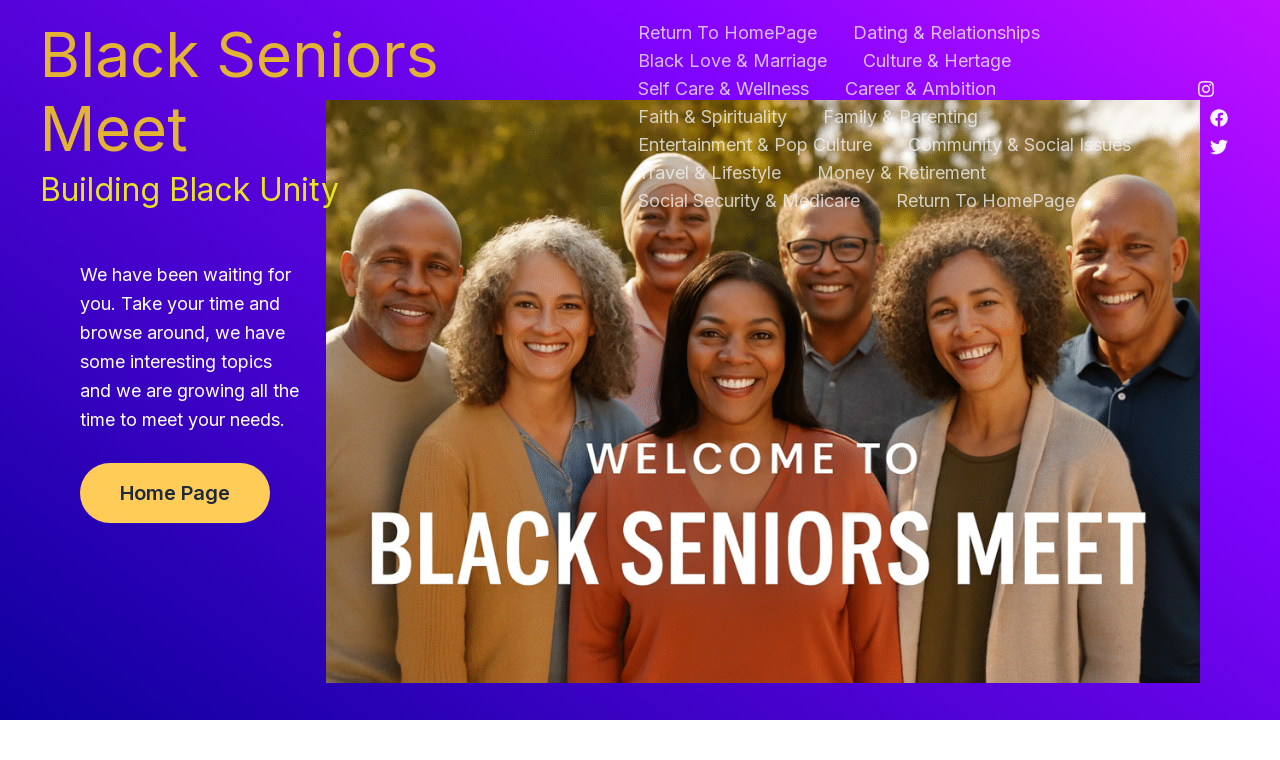

--- FILE ---
content_type: text/html; charset=utf-8
request_url: https://www.google.com/recaptcha/api2/aframe
body_size: 264
content:
<!DOCTYPE HTML><html><head><meta http-equiv="content-type" content="text/html; charset=UTF-8"></head><body><script nonce="9hu83S0oXyqD5vJehu8oGg">/** Anti-fraud and anti-abuse applications only. See google.com/recaptcha */ try{var clients={'sodar':'https://pagead2.googlesyndication.com/pagead/sodar?'};window.addEventListener("message",function(a){try{if(a.source===window.parent){var b=JSON.parse(a.data);var c=clients[b['id']];if(c){var d=document.createElement('img');d.src=c+b['params']+'&rc='+(localStorage.getItem("rc::a")?sessionStorage.getItem("rc::b"):"");window.document.body.appendChild(d);sessionStorage.setItem("rc::e",parseInt(sessionStorage.getItem("rc::e")||0)+1);localStorage.setItem("rc::h",'1768866690224');}}}catch(b){}});window.parent.postMessage("_grecaptcha_ready", "*");}catch(b){}</script></body></html>